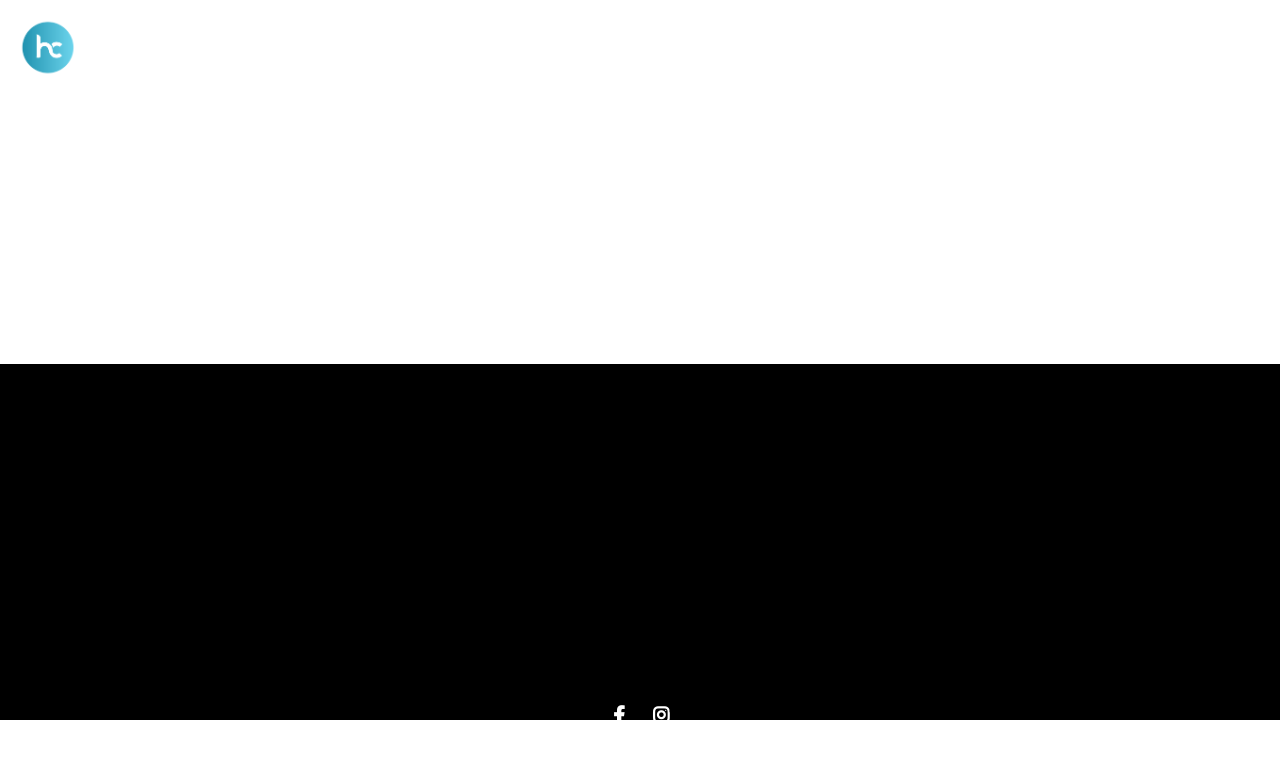

--- FILE ---
content_type: text/html; charset=UTF-8
request_url: https://www.hopecenterjackson.com/revive/
body_size: 6123
content:
<!DOCTYPE html><!--[if lt IE 7]> <html class="no-js lt-ie9 lt-ie8 lt-ie7" lang="en-US"> <![endif]--><!--[if IE 7]> <html class="no-js lt-ie9 lt-ie8" lang="en-US"> <![endif]--><!--[if IE 8]> <html class="no-js lt-ie9" lang="en-US"> <![endif]--><!--[if gt IE 8]><!--> <html class="no-js" lang="en-US"> <!--<![endif]--><head> <meta charset="utf-8"> <title>Revive | The Hope Center</title> <meta name="viewport" content="width=device-width, initial-scale=1"> <link rel="profile" href="http://gmpg.org/xfn/11"> <link rel="pingback" href="https://www.hopecenterjackson.com/xmlrpc.php"> <link rel='dns-prefetch' href='//cdnjs.cloudflare.com'/><link rel='dns-prefetch' href='//js.stripe.com'/><link rel='dns-prefetch' href='//hopecenterjackson.thechurchco.com'/><link rel='dns-prefetch' href='//s.w.org'/> <script type="text/javascript">
			window._wpemojiSettings = {"baseUrl":"https:\/\/s.w.org\/images\/core\/emoji\/2.3\/72x72\/","ext":".png","svgUrl":"https:\/\/s.w.org\/images\/core\/emoji\/2.3\/svg\/","svgExt":".svg","source":{"wpemoji":"https:\/\/www.hopecenterjackson.com\/wp-includes\/js\/wp-emoji.js?ver=2.8.0","twemoji":"https:\/\/www.hopecenterjackson.com\/wp-includes\/js\/twemoji.js?ver=2.8.0"}};
			( function( window, document, settings ) {
	var src, ready, ii, tests;

	/*
	 * Create a canvas element for testing native browser support
	 * of emoji.
	 */
	var canvas = document.createElement( 'canvas' );
	var context = canvas.getContext && canvas.getContext( '2d' );

	/**
	 * Check if two sets of Emoji characters render the same.
	 *
	 * @param set1 array Set of Emoji characters.
	 * @param set2 array Set of Emoji characters.
	 * @returns {boolean} True if the two sets render the same.
	 */
	function emojiSetsRenderIdentically( set1, set2 ) {
		var stringFromCharCode = String.fromCharCode;

		// Cleanup from previous test.
		context.clearRect( 0, 0, canvas.width, canvas.height );
		context.fillText( stringFromCharCode.apply( this, set1 ), 0, 0 );
		var rendered1 = canvas.toDataURL();

		// Cleanup from previous test.
		context.clearRect( 0, 0, canvas.width, canvas.height );
		context.fillText( stringFromCharCode.apply( this, set2 ), 0, 0 );
		var rendered2 = canvas.toDataURL();

		return rendered1 === rendered2;
	}

	/**
	 * Detect if the browser supports rendering emoji or flag emoji. Flag emoji are a single glyph
	 * made of two characters, so some browsers (notably, Firefox OS X) don't support them.
	 *
	 * @since 4.2.0
	 *
	 * @param type {String} Whether to test for support of "flag" or "emoji".
	 * @return {Boolean} True if the browser can render emoji, false if it cannot.
	 */
	function browserSupportsEmoji( type ) {
		var isIdentical;

		if ( ! context || ! context.fillText ) {
			return false;
		}

		/*
		 * Chrome on OS X added native emoji rendering in M41. Unfortunately,
		 * it doesn't work when the font is bolder than 500 weight. So, we
		 * check for bold rendering support to avoid invisible emoji in Chrome.
		 */
		context.textBaseline = 'top';
		context.font = '600 32px Arial';

		switch ( type ) {
			case 'flag':
				/*
				 * Test for UN flag compatibility. This is the least supported of the letter locale flags,
				 * so gives us an easy test for full support.
				 *
				 * To test for support, we try to render it, and compare the rendering to how it would look if
				 * the browser doesn't render it correctly ([U] + [N]).
				 */
				isIdentical = emojiSetsRenderIdentically(
					[ 55356, 56826, 55356, 56819 ],
					[ 55356, 56826, 8203, 55356, 56819 ]
				);

				if ( isIdentical ) {
					return false;
				}

				/*
				 * Test for English flag compatibility. England is a country in the United Kingdom, it
				 * does not have a two letter locale code but rather an five letter sub-division code.
				 *
				 * To test for support, we try to render it, and compare the rendering to how it would look if
				 * the browser doesn't render it correctly (black flag emoji + [G] + [B] + [E] + [N] + [G]).
				 */
				isIdentical = emojiSetsRenderIdentically(
					[ 55356, 57332, 56128, 56423, 56128, 56418, 56128, 56421, 56128, 56430, 56128, 56423, 56128, 56447 ],
					[ 55356, 57332, 8203, 56128, 56423, 8203, 56128, 56418, 8203, 56128, 56421, 8203, 56128, 56430, 8203, 56128, 56423, 8203, 56128, 56447 ]
				);

				return ! isIdentical;
			case 'emoji':
				/*
				 * Emoji 5 has fairies of all genders.
				 *
				 * To test for support, try to render a new emoji (fairy, male), then compares
				 * it to how it would look if the browser doesn't render it correctly
				 * (fairy + male sign).
				 */
				isIdentical = emojiSetsRenderIdentically(
					[ 55358, 56794, 8205, 9794, 65039 ],
					[ 55358, 56794, 8203, 9794, 65039 ]
				);
				return ! isIdentical;
		}

		return false;
	}

	function addScript( src ) {
		var script = document.createElement( 'script' );

		script.src = src;
		script.defer = script.type = 'text/javascript';
		document.getElementsByTagName( 'head' )[0].appendChild( script );
	}

	tests = Array( 'flag', 'emoji' );

	settings.supports = {
		everything: true,
		everythingExceptFlag: true
	};

	for( ii = 0; ii < tests.length; ii++ ) {
		settings.supports[ tests[ ii ] ] = browserSupportsEmoji( tests[ ii ] );

		settings.supports.everything = settings.supports.everything && settings.supports[ tests[ ii ] ];

		if ( 'flag' !== tests[ ii ] ) {
			settings.supports.everythingExceptFlag = settings.supports.everythingExceptFlag && settings.supports[ tests[ ii ] ];
		}
	}

	settings.supports.everythingExceptFlag = settings.supports.everythingExceptFlag && ! settings.supports.flag;

	settings.DOMReady = false;
	settings.readyCallback = function() {
		settings.DOMReady = true;
	};

	if ( ! settings.supports.everything ) {
		ready = function() {
			settings.readyCallback();
		};

		if ( document.addEventListener ) {
			document.addEventListener( 'DOMContentLoaded', ready, false );
			window.addEventListener( 'load', ready, false );
		} else {
			window.attachEvent( 'onload', ready );
			document.attachEvent( 'onreadystatechange', function() {
				if ( 'complete' === document.readyState ) {
					settings.readyCallback();
				}
			} );
		}

		src = settings.source || {};

		if ( src.concatemoji ) {
			addScript( src.concatemoji );
		} else if ( src.wpemoji && src.twemoji ) {
			addScript( src.twemoji );
			addScript( src.wpemoji );
		}
	}

} )( window, document, window._wpemojiSettings );
		</script> <style type="text/css">img.wp-smiley,img.emoji { display: inline !important; border: none !important; box-shadow: none !important; height: 1em !important; width: 1em !important; margin: 0 .07em !important; vertical-align: -0.1em !important; background: none !important; padding: 0 !important;}</style><link rel='stylesheet' id='thechurchco-theme-css' href='https://www.hopecenterjackson.com/wp-content/themes/waves/assets/dist/css/site.min.css?ver=1.2.8' type='text/css' media='all'/><script type='text/javascript' src='https://v1staticassets.thechurchco.com/includes/js/jquery/jquery.js?ver=1.12.4'></script><script type='text/javascript' src='https://v1staticassets.thechurchco.com/includes/js/jquery/jquery-migrate.js?ver=1.4.1'></script><script type='text/javascript' src='https://www.hopecenterjackson.com/wp-content/themes/waves/assets/dist/js/modernizr.min.js?ver=2.8.3'></script><link rel='https://api.w.org/' href='https://www.hopecenterjackson.com/wp-json/'/><link rel="EditURI" type="application/rsd+xml" title="RSD" href="https://www.hopecenterjackson.com/xmlrpc.php?rsd"/><link rel="wlwmanifest" type="application/wlwmanifest+xml" href="https://www.hopecenterjackson.com/wp-includes/wlwmanifest.xml"/> <meta name="generator" content="THECHURCHCO 2.8.0"><link rel='shortlink' href='https://www.hopecenterjackson.com/?p=481'/><link rel="alternate" type="application/json+oembed" href="https://www.hopecenterjackson.com/wp-json/oembed/1.0/embed?url=https%3A%2F%2Fwww.hopecenterjackson.com%2Frevive%2F"/><link rel="alternate" type="text/xml+oembed" href="https://www.hopecenterjackson.com/wp-json/oembed/1.0/embed?url=https%3A%2F%2Fwww.hopecenterjackson.com%2Frevive%2F&#038;format=xml"/><link href='https://fonts.googleapis.com/css?family=Montserrat:400,700|Lato:400,700,300' rel='stylesheet' type='text/css'><link rel="stylesheet" id="thechurchco-customizer-css" href="/api/v1/branding.css?v=1.12" type="text/css" media="all"/><meta name="robots" content="noodp"/><meta property="og:title" content="Revive | The Hope Center"><meta property="og:url" content="https://www.hopecenterjackson.com/revive/"><meta property="og:site_name" content="The Hope Center"><meta property="og:type" content="website"/><meta name="twitter:card" content="summary"/><meta name="twitter:title" content="Revive | The Hope Center"/><link rel="canonical" href="https://www.hopecenterjackson.com/revive/"/> <script>

			(function(i,s,o,g,r,a,m){i['GoogleAnalyticsObject']=r;i[r]=i[r]||function(){
				(i[r].q=i[r].q||[]).push(arguments)},i[r].l=1*new Date();a=s.createElement(o),
				m=s.getElementsByTagName(o)[0];a.async=1;a.src=g;m.parentNode.insertBefore(a,m)
			})(window,document,'script','//www.google-analytics.com/analytics.js','ga');

			// This Site
						
			
			// Global Tracking
			ga('create', "UA-73740581-4", {'name':'global'});
			ga('global.send', 'pageview');

		</script> <script async src="https://www.googletagmanager.com/gtag/js?id=G-XH16RT9B1H"></script> <script>
		window.dataLayer = window.dataLayer || [];
		function gtag(){dataLayer.push(arguments);}
		gtag('js', new Date());
		gtag('config', 'G-XH16RT9B1H',{'groups':'globaltracking'});
				</script> <script>

        var thechurchcoRecaptchas = [];

        // Recaptcha: Ninja
        var thechurchcoRecaptchaOnLoadCallback = function(){

            var $ = jQuery;
            var recaptchas = {};
            var rID = 0; 

            // Get All Ninja Forms

            $('.ninja-forms-cont').each(function(index){
                
                

                rID++;

                // Scope Form
                var $form = $(this);
                var form_id = $form.context.id+'_'+rID;

                // Tracking
                var tracking = $form.closest('[data-form-tracker]').attr('data-form-tracker');
               
                // Create Container
                var $container = $('<div class="field-wrap" data-tcc-google-recaptcha><div id="'+form_id+'_recaptcha">---RECAPTCHA---</div></div>');

                // Get Submit
                var $submitWrap = $form.find('.submit-wrap');

                // Check if we are in an Iframe or not.
                // Recaptchas don't work well in iFrames so we aren't going to use them.
                if ( self !== top ) {
                    // We need to pass the recaptcha check though so lets fake an answer.
                    var $fakeRecapcha = $('<input type="hidden" name="g-recaptcha-response" value="bypassrecaptcha" />');
                    $fakeRecapcha.insertBefore($submitWrap);
                    return;
                }


                // Insert
                $container.insertBefore($submitWrap)

                // Convert to ReCaptcha
                var wigdet = grecaptcha.render(form_id+'_recaptcha', {
                    'sitekey' : '6LdOFbYUAAAAANCAQ3n-0fCDwDEKpbUTRDCM1QBt',
                });

                thechurchcoRecaptchas.push(wigdet);

                // Clear Captcha on Submit
                $submitWrap.find('[type="submit"]').on('click',function(e){

                    // Track
                    var args = { 'send_to': 'globaltracking' }
                    if(tracking) {
                        gtag('event', tracking, {});
                        gtag('event', tracking, args);
                    }


                    // Reset
                    setTimeout(function(){
                        for(var i=0; i < thechurchcoRecaptchas.length; i++){
                            grecaptcha.reset(thechurchcoRecaptchas[i]);
                        }
                    },5000);
                })

            });

            // Signup Form.
            // if(window.Signup) window.Signup.setupGoogleRecaptcha();

        }

    </script> <link rel="icon" href="https://res.cloudinary.com/thechurchcoproduction/image/fetch/f_auto/https://thechurchco-production.s3.amazonaws.com/uploads/sites/6895/2023/03/cropped-Untitled-design-32x32.png" sizes="32x32"/><link rel="icon" href="https://res.cloudinary.com/thechurchcoproduction/image/fetch/f_auto/https://thechurchco-production.s3.amazonaws.com/uploads/sites/6895/2023/03/cropped-Untitled-design-192x192.png" sizes="192x192"/><link rel="apple-touch-icon-precomposed" href="https://res.cloudinary.com/thechurchcoproduction/image/fetch/f_auto/https://thechurchco-production.s3.amazonaws.com/uploads/sites/6895/2023/03/cropped-Untitled-design-180x180.png"/><meta name="msapplication-TileImage" content="https://res.cloudinary.com/thechurchcoproduction/image/fetch/f_auto/https://thechurchco-production.s3.amazonaws.com/uploads/sites/6895/2023/03/cropped-Untitled-design-270x270.png"/></head><body class="page-template-default page page-id-481 thechurchco-default thechurchco-theme-waves"><main class="tcc-main-content"> <div class="top-bar navigation-display-transparent "> <div class="top-bar-container"> <div class="logo logo-square"><a href="/"><img src="https://thechurchco-production.s3.amazonaws.com/uploads/sites/6895/2023/03/Untitled-design.png" loading="lazy"></a></div> <nav class="primary"> <ul id="menu-footer-menu-1" class="menu-primary"><li class="menu-item menu-item-type-post_type menu-item-object-page menu-item-home menu-item-470"><a href="https://www.hopecenterjackson.com/">Home</a></li><li class="menu-item menu-item-type-post_type menu-item-object-page menu-item-has-children menu-item-471"><a href="https://www.hopecenterjackson.com/about/">About</a><ul class="sub-menu"> <li class="menu-item menu-item-type-post_type menu-item-object-page menu-item-472"><a href="https://www.hopecenterjackson.com/contact/">Contact Us</a></li> <li class="menu-item menu-item-type-post_type menu-item-object-page menu-item-533"><a href="https://www.hopecenterjackson.com/our-vision/">Our Vision</a></li> <li class="menu-item menu-item-type-post_type menu-item-object-page menu-item-477"><a href="https://www.hopecenterjackson.com/our-team/">Leadership</a></li> <li class="menu-item menu-item-type-post_type menu-item-object-page menu-item-604"><a href="https://www.hopecenterjackson.com/history-of-hope/">History of Hope</a></li></ul></li><li class="menu-item menu-item-type-post_type menu-item-object-page menu-item-474"><a href="https://www.hopecenterjackson.com/ministries/">Ministries</a></li><li class="menu-item menu-item-type-post_type menu-item-object-page menu-item-820"><a href="https://www.hopecenterjackson.com/where-do-i-start/">Where do I start?</a></li><li class="menu-item menu-item-type-custom menu-item-object-custom menu-item-553"><a href="https://www.paypal.com/donate/?cmd=_s-xclick&#038;hosted_button_id=R3YXFXQPBWPZQ&#038;source=url&#038;ssrt=1680396941746">Give Online</a></li></ul> </nav> <nav class="mobile"> <ul id="menu-footer-menu-2" class="menu-mobile"><li class="menu-item menu-item-type-post_type menu-item-object-page menu-item-home menu-item-470"><a href="https://www.hopecenterjackson.com/">Home</a></li><li class="menu-item menu-item-type-post_type menu-item-object-page menu-item-has-children menu-item-471"><a href="https://www.hopecenterjackson.com/about/">About</a><ul class="sub-menu"> <li class="menu-item menu-item-type-post_type menu-item-object-page menu-item-472"><a href="https://www.hopecenterjackson.com/contact/">Contact Us</a></li> <li class="menu-item menu-item-type-post_type menu-item-object-page menu-item-533"><a href="https://www.hopecenterjackson.com/our-vision/">Our Vision</a></li> <li class="menu-item menu-item-type-post_type menu-item-object-page menu-item-477"><a href="https://www.hopecenterjackson.com/our-team/">Leadership</a></li> <li class="menu-item menu-item-type-post_type menu-item-object-page menu-item-604"><a href="https://www.hopecenterjackson.com/history-of-hope/">History of Hope</a></li></ul></li><li class="menu-item menu-item-type-post_type menu-item-object-page menu-item-474"><a href="https://www.hopecenterjackson.com/ministries/">Ministries</a></li><li class="menu-item menu-item-type-post_type menu-item-object-page menu-item-820"><a href="https://www.hopecenterjackson.com/where-do-i-start/">Where do I start?</a></li><li class="menu-item menu-item-type-custom menu-item-object-custom menu-item-553"><a href="https://www.paypal.com/donate/?cmd=_s-xclick&#038;hosted_button_id=R3YXFXQPBWPZQ&#038;source=url&#038;ssrt=1680396941746">Give Online</a></li></ul> <div class="menu-mobile-handle-container"> <span class="menu-mobile-handle-top"></span> <span class="menu-mobile-handle-middle"></span> <span class="menu-mobile-handle-bottom"></span> </div> </nav> </div></div> <header class="default hide-video-mobile -align-center no-image" > <div class="container"> <div class="header-content"> <h1 class="header-title ">Revive</h1> <div class="header-text">Revive is held Sunday mornings at 1130 for students and young adults, with occasional evening hangouts. Through discipleship, relevant teaching, transparency and Godly relationships — we strive to equip our students and help them along the way as they use their gifts to make a difference in the world around them!</div> </div> </div> </header> <footer class="default row icon-columns-row" id="contact"> <div class="container"> <div class="contact-wrap"> <div class="row-column column-four"> <p> <a href="tel:731-664-4673" aria-label="Call us at 731-664-4673"> <span class="icon icon-phone" aria-hidden="true"></span> <span class="sr-only">Call us at 731-664-4673</span> </a> </p> <h6>Call</h6> <p><a href="tel:731-664-4673">731-664-4673</a></p> </div> <div class="row-column column-four"> <p> <a href="https://www.google.com/maps/place/1981 Hollywood Drive, Jackson, TN, USA/@35.6494113,-88.86418189999999,17z" target="_blank" aria-label="View map of our location"> <span class="icon icon-location" aria-hidden="true"></span> <span class="sr-only">View map of our location</span> </a> </p> <h6>Find Us</h6> <p><a href="https://www.google.com/maps/place/1981 Hollywood Drive, Jackson, TN, USA/@35.6494113,-88.86418189999999,17z" target="_blank">The Hope Center</a></p> </div> <div class="row-column column-four"> <p> <a href="https://www.paypal.com/donate/?cmd=_s-xclick&hosted_button_id=R3YXFXQPBWPZQ&source=url&ssrt=1680723267144" target="_blank" aria-label="Give online"> <span class="icon icon-credit-card" aria-hidden="true"></span> <span class="sr-only">Give online</span> </a> </p> <h6>Giving</h6> <p><a href="https://www.paypal.com/donate/?cmd=_s-xclick&hosted_button_id=R3YXFXQPBWPZQ&source=url&ssrt=1680723267144" target="_blank">Give Online</a></p> </div> </div> <div class="social"> <a target="_blank" href="https://www.facebook.com/hopecenterjackson"><span class="icon-facebook"></span></a> <a target="_blank" href="https://www.instagram.com/hopecenterjackson"><span class="icon-instagram"></span></a> </div> <div class="footer-nav"> <ul id="menu-footer-menu-3" class="footer-menu"><li class="menu-item menu-item-type-post_type menu-item-object-page menu-item-home menu-item-470"><a href="https://www.hopecenterjackson.com/">Home</a></li><li class="menu-item menu-item-type-post_type menu-item-object-page menu-item-has-children menu-item-471"><a href="https://www.hopecenterjackson.com/about/">About</a></li><li class="menu-item menu-item-type-post_type menu-item-object-page menu-item-474"><a href="https://www.hopecenterjackson.com/ministries/">Ministries</a></li><li class="menu-item menu-item-type-post_type menu-item-object-page menu-item-820"><a href="https://www.hopecenterjackson.com/where-do-i-start/">Where do I start?</a></li><li class="menu-item menu-item-type-custom menu-item-object-custom menu-item-553"><a href="https://www.paypal.com/donate/?cmd=_s-xclick&#038;hosted_button_id=R3YXFXQPBWPZQ&#038;source=url&#038;ssrt=1680396941746">Give Online</a></li></ul> </div> <div class="copyright">&copy; 2026 The Hope Center</div> </div> <div class="rep-platform"><a target="_blank" href="https://thechurchco.com/?utm_source=v1site&utm_medium=www.hopecenterjackson.com&utm_campaign=footer&utm_id=footer">The Church Co</a></div> </footer> <TCCAnnouncements site="https://www.hopecenterjackson.com" pid="481" time="6000"> </TCCAnnouncements> <script>
		function nativePostMessage(action, data){
			if (!window.parent) return;
			var customData = { action, data };
			window.parent.postMessage(JSON.parse(JSON.stringify(customData)), '*')
		}

		var TCCBroadcastResize = function(){setTimeout(function(){if(!window.parent) return;window.parent.postMessage(JSON.parse(JSON.stringify({action:'RESIZE_PARENT',data: {height: document.documentElement.offsetHeight,origin: window.location.href}})), '*')},250)}
		document.addEventListener("DOMContentLoaded", function(){TCCBroadcastResize();});
		function inIframe(){
			try {
				return window.self !== window.top;
			} catch (e) {
				return true;
			}
		}

		// Some embeds aren't part of web components we need to resize on an interval
		if(inIframe()){

			// On Load
			nativePostMessage('RESIZE_PARENT', {height: document.documentElement.offsetHeight,origin: window.location.href})
			
			// Every Three Seconds
			setInterval(function(){nativePostMessage('RESIZE_PARENT', {height: document.documentElement.offsetHeight,origin: window.location.href})},3000)
			
		}


		</script> <script src="https://www.google.com/recaptcha/api.js?onload=thechurchcoRecaptchaOnLoadCallback&render=explicit" async defer></script><script type='text/javascript' src='https://cdnjs.cloudflare.com/ajax/libs/jquery-cookie/1.4.1/jquery.cookie.min.js?ver=1.4.1'></script><script type='text/javascript' src='https://cdnjs.cloudflare.com/ajax/libs/jquery-validate/1.15.0/jquery.validate.min.js?ver=2.0.1'></script><script type='text/javascript' src='https://cdnjs.cloudflare.com/ajax/libs/jquery.payment/1.3.2/jquery.payment.min.js?ver=2.0.1'></script><script type='text/javascript' src='https://www.hopecenterjackson.com/wp-content/themes/waves/assets/dist/js/jquery.scrollme.min.js?ver=1.0.0'></script><script type='text/javascript' src='https://www.hopecenterjackson.com/wp-content/themes/waves/assets/dist/js/site.js?ver=1.2.8'></script><script type='text/javascript' src='https://v1staticassets.thechurchco.com/includes/js/wp-embed.js?ver=tcc2.8.0'></script> </main></body></html>
<!--compressed, size saved 2.86%. From 25351 bytes, now 24626 bytes-->

--- FILE ---
content_type: text/css; charset: UTF-8;charset=UTF-8
request_url: https://www.hopecenterjackson.com/api/v1/branding.css?v=1.12
body_size: 95
content:
:root { --brand-color:#4cb5ce;  --brand-color-darkened:#367f91;  --brand-color-lightened:#82ccdd;  --navbar-color:#000000;  --navbar-color-darkened:#000000;  --navbar-color-lightened:#4d4d4d;  --navbar-link-color:#ffffff;  --navbar-link-color-darkened:#b3b3b3;  :#ffffff;  --brand-text-color:#ffffff;  --brand-text-color-darkened:#b3b3b3;  --brand-text-color-lightened:#ffffff;  --body-font:'Lato', sans-serif;  --heading-font:'Montserrat', sans-serif;  ;  --heading-font-weight:700; }/**
 * Customizer Overrides: Waves
 * --- CSS VARS FOR THE WIN ---
 **/.no-touch .hide-no-touch { display: none; }.touch .hide-touch { display: none; }::placeholder { color: inherit; }.htmlembed-center { margin: 0 auto; }.htmlembed-center > * { margin: 0 auto; }.rbc-button-link, .rbc-button-link:hover,.rbc-button-link:after, .rbc-button-link:before { all: unset !important; }button.rbc-button-link { color: currentColor !important; }.rbc-btn-group button { color: currentColor !important; }